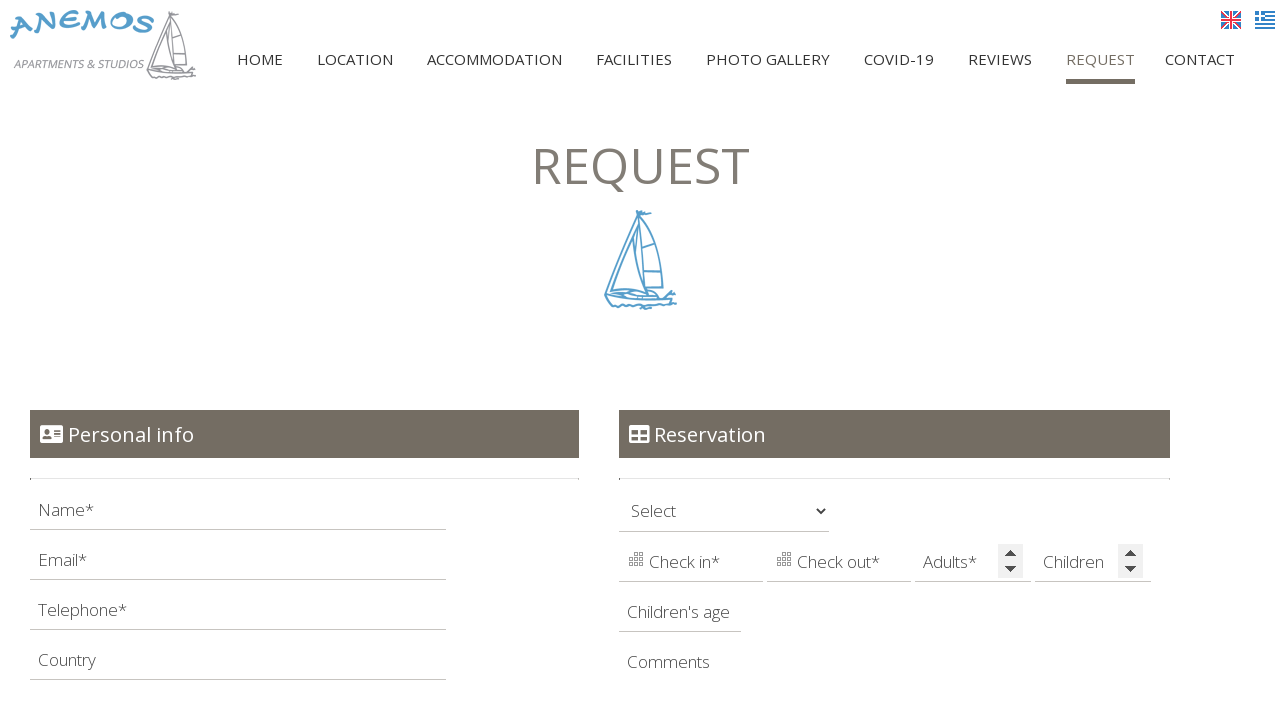

--- FILE ---
content_type: text/html; charset=utf-8
request_url: https://www.anemos-kefalonia.gr/request
body_size: 18038
content:
 <script lang="en" src="https://code.rateparity.com/versions/installer.min.js" defer></script> <!DOCTYPE html>
<html lang="en">
<head>
<meta charset="utf-8">
<title>Request - Anemos Apartments & Studios Poros - Kefalonia</title>
<meta name="viewport" content="width=device-width, initial-scale=1.0">
<meta name="description" content="Anemos Apartments & Studios Request Poros - Kefalonia">
<meta name="keywords" content="Request Anemos Apartments & Studios Anemos Studios & Apartments Kefalonia">
<link rel="canonical" href="https://www.anemos-kefalonia.gr/request">
<meta name="generator" content="Hotelier CMS">
<meta name="google-site-verification" content="DX8t3Kno2V9PWGvgQflR4YOU0Q8WQ0Qcli_O6fk9wnE" /><link rel="shortcut icon" href="/sites/anemos-kefalonia/files/favicon.ico">
<link rel="preload" href="/sites/anemos-kefalonia/files/logo.png" as="image">
<link rel="preload" href="styles.css" as="style"><link href="styles.css" rel="stylesheet">
<script>

window.onload = function () {

/* images */	
var imgRes = document.getElementsByTagName('img');
for (var i=0; i<imgRes.length; i++) {
if(imgRes[i].getAttribute('data-src')) {
imgRes[i].setAttribute('src',imgRes[i].getAttribute('data-src'));
} 
if (matchMedia("(max-width: 500px)").matches) {
if(imgRes[i].getAttribute('data-src3')) {
imgRes[i].setAttribute('src',imgRes[i].getAttribute('data-src3'));
}
}
imgRes[i].removeAttribute('data-src');
imgRes[i].removeAttribute('data-src3');
}

/* bgr images */	
var bgrRes = document.getElementsByTagName('div');
for (var i=0; i<bgrRes.length; i++) {
if (matchMedia("(max-width: 500px)").matches) {
if(bgrRes[i].getAttribute('data-style3')) {
bgrRes[i].setAttribute('style',bgrRes[i].getAttribute('data-style3'));
} 
} else if (matchMedia("(max-width: 1200px)").matches) {
if(bgrRes[i].getAttribute('data-style2')) {
bgrRes[i].setAttribute('style',bgrRes[i].getAttribute('data-style2'));
} 
} else {
if(bgrRes[i].getAttribute('data-style')) {
bgrRes[i].setAttribute('style',bgrRes[i].getAttribute('data-style'));
} 
}
bgrRes[i].removeAttribute('data-style');
bgrRes[i].removeAttribute('data-style2');
bgrRes[i].removeAttribute('data-style3');
}

$('.slideshow').carousel({
interval: 6000
})

};
</script>
<link rel="preload" href="/sf/fontawesome/webfonts/fa-solid-900.woff" as="font" type="font/woff" crossorigin="anonymous">
<link rel="preload" href="/sf/fontawesome/css/all.min.css" as="style"><link href="/sf/fontawesome/css/all.min.css" rel="stylesheet">
</head>
<body>
<div class="menucontainer menubgr"><div class="container menubox">
<div class="menuboxin"><div class="logo logoni"><a href="." title="Anemos Apartments & Studios - accommodation in poros - kefalonia" rel="home"><img src="/sites/anemos-kefalonia/files/noimg.png" data-src="/sites/anemos-kefalonia/files/logo.png" width="186" height="70" alt="Anemos Apartments & Studios - accommodation in poros - kefalonia - Anemos Apartments & Studios"></a></div>
<div class="menuholder">
<div class="divmenu printno">
<div class="divnavibutton"><button type="button" class="navibutton" data-toggle="collapse" data-target=".nav-collapse">&#x2261;</button></div><div class="divlang"><a href="https://www.anemos-kefalonia.gr/request" title="English" class="linkslang llangen strong"><img src="/sites/anemos-kefalonia/files/noimg.png" data-src="/files/flags/en.png" width="20" height="18" alt="English">
</a><a href="https://www.anemos-kefalonia.gr/el/request" title="Ελληνικά" class="linkslang llangel"><img src="/sites/anemos-kefalonia/files/noimg.png" data-src="/files/flags/el.png" width="20" height="18" alt="Ελληνικά">
</a></div><div class="divlocbutton"><a href="https://www.google.com/maps/dir/Current+Location/38.151142,20.775186" target="_blank" title="Map directions" class="navicbutton"><span class="hidden">Map directions</span><span class="fa fa-map-marker-alt"></span></a></div>
<div class="divallbutton"><a href="mailto:info@anemos-kefalonia.gr?subject=anemos-kefalonia.gr" title="Send us an email" class="navicbutton"><span class="hidden">Send us an email</span><span class="fa fa-envelope"></span></a></div>
</div>
</div>
</div>
<div id="divnavbar" class="navbar printno"><div class="navbar-main nav-collapse">
<ul class="nav">
<li class="navhome"><a href=".">Home</a></li>
<li class="navpar"><a href="location-poros-kefalonia">Location</a></li>
<li><a href="accommodation-poros-kefalonia">Accommodation</a></li>
<li class="navpar"><a href="facilities">Facilities</a></li>
<li><a href="photos">Photo gallery</a></li>
<li class="navpar"><a href="covid-19">Covid-19</a></li>


<li class="navilinks navreviews"><a href="reviews">Reviews</a></li>
<li class="navilinks navrequest"><a href="request" class="navactive">Request</a></li><li class="navilinks navcontact navpar"><a href="contact">Contact</a></li></ul></div>
</div></div></div>
<div class="headerpos2"></div>


<div class="container containerforms" id="container"><div class="contentstyle"><div id="divpages" class="divpages"><div class="pages pagesforms"><h1>Request</h1></div>
</div>
<div id="content" class="content contentin contentforms">

<!-- request forms for itemform -->
<div class="divforms divrequest">


<div class="margbottom10"></div>

<form name="forma" method="post" >
<input type="hidden" name="itid" value="">
<input type="hidden" name="timestart" value="1762264444">
<label class="nlabel hlabel">Notes<input type="text" name="notes" size="1" maxlength="20" class="formsn"></label>

<!-- request hotel, yacht, other -->

<div class="divfloat1 divrequest1">
<div class="titles3"><span class="fa fa-address-card"></span> Personal info</div>
<hr>
<div><label><span class="nlabel">Name</span><input type="text" name="name" placeholder="Name*" title="Name" size="40" maxlength="50" required></label></div>
<div><label><span class="nlabel">Email</span><input type="email" name="email" placeholder="Email*" title="Email" size="40" maxlength="60" required></label></div>
<div><label><span class="nlabel">Telephone</span><input type="text" name="tel" placeholder="Telephone*" title="Telephone" size="40" maxlength="50" required></label></div>
<div><label><span class="nlabel">Country</span><input type="text" name="country" placeholder="Country" title="Country" size="40" maxlength="50" class="formcountry"></label></div>
</div>

<div class="divfloat2 divrequest2">
<div class="titles3"><span class="fa fa-table"></span> Reservation</div>
<hr>
<div>



<input type="hidden" name="itemtype" value="0">

<label><span class="nlabel">Select</span><select name="itid">
<option value="">Select</option>
<option value="27">Studios for 2 adults</option>
<option value="59">STUDIO SEA VIEW</option>
<option value="28">Studios for 3 adults</option>
<option value="60">Basic Triple Room</option>
<option value="29">Apartments for 4 adults</option>
<option value="Any available">Any available</option>
</select></label>



</div>

<div>
<label><span class="nlabel">Check in</span><input type="text" name="startdate" id="startdate" placeholder="Check in*" title="Check in" size="10" maxlength="10" class="formsauto calendar startd" required></label>
<label><span class="nlabel">Check out</span><input type="text" name="enddate" id="enddate" placeholder="Check out*" title="Check out" size="10" maxlength="10" class="formsauto calendar endd"  required></label>


<label><span class="nlabel">Adults</span><input type="number" name="persons" min="0" max="100" step="1" placeholder="Adults*" title="Adults" required></label>
<label><span class="nlabel">Children</span><input type="number" name="children" min="0" max="100" step="1" placeholder="Children" title="Children" class="formchildren"></label>
<label><span class="nlabel">Children's age</span><input type="text" name="age" placeholder="Children's age" title="Children's age" size="10" maxlength="20" class="formsauto formage"></label>

</div>



<div><label><span class="nlabel">Comments</span><textarea name="comments" placeholder="Comments" title="Comments" rows="4" cols="30"></textarea></label></div>

</div>
<div class="cleared"></div>
<div class="cleared"><hr>By submitting this form you agree to our <strong>terms of use</strong> and to our <a href="privacy" target="_blank" class="color3 strong">Privacy protection policy</a><br>
<input type="hidden" name="storedata" value="1">
<input type="hidden" name="storedata" value="0">
<label><span class="nlabel hlabel">I consent to storing my data</span><input type="checkbox" name="storedata" value="1" class="chbox"></label> 
I consent to storing my data &nbsp; &nbsp; &nbsp; &nbsp;
<input type="hidden" name="data" value="423063">
<input type="hidden" name="code1" value="">
<img src="includes/auth.php?dt=NDIzMDYz" width="65" height="20" alt="code" class="img-auth">
<label><span class="nlabel">Enter code*</span><input type="text" name="code1" placeholder="Enter code*" size="16" maxlength="6" class="inputcode" required></label>
</div>


<div class="divsubmit"><button type="submit" name="submit" class="button buttonsubmit">Send</button></div>
<div class="divrequired">* Required fields</div>
</form>


</div>
<div class="titlesc2 margtop20"></div>


</div></div>
</div>

<div class="menudcontainer parallax parallaxd parallaxp paranim printno"  
style="background-image:url('/sites/anemos-kefalonia/files/noimg.png');" 
data-style="background-image:url('includes/image.php?image=./sites/anemos-kefalonia/files/bgrpar.jpg&nwidth=1803&imgq=70');" 
data-style2="background-image:url('includes/image.php?image=./sites/anemos-kefalonia/files/bgrpar.jpg&nwidth=1300&imgq=70');" 
data-style3="background-image:url('includes/image.php?image=./sites/anemos-kefalonia/files/bgrpar.jpg&nwidth=580&imgq=60');"
>

<div class="divparallax parallaxbgr">
<div class="divpar1">
<div class="titlesparallax">Make a reservation</div><div class="divbuttons">

<a href="request" class="button  button4">Request</a>
<a href="https://anemoskefalonia.reserve-online.net/" target="_blank" class="button  button4">Book now</a>

 


</div>
</div>

</div>

<div class="container menudstyle printno">
<div class="content menudin centered"><div class="divshare">SHARE<a href="https://www.facebook.com/sharer.php?u=https://www.anemos-kefalonia.gr/request" target="_blank" rel="nofollow"><img src="/sites/anemos-kefalonia/files/social/facebook.png" alt="Share on Facebook" width="32" height="32" class="img-share sh1"></a>
<a href="https://www.twitter.com/share?url=https://www.anemos-kefalonia.gr/request" target="_blank" rel="nofollow"><img src="/sites/anemos-kefalonia/files/social/twitter-x.png" alt="Share on Twitter" width="32" height="32" class="img-share sh2"></a>
<a href="https://www.linkedin.com/shareArticle?mini=true&amp;url=https://www.anemos-kefalonia.gr/request" target="_blank" rel="nofollow"><img src="/sites/anemos-kefalonia/files/social/linkedin.png" alt="Share on LinkedIn" width="32" height="32" class="img-share sh4"></a>
<a href="https://www.pinterest.com/pin/create/link/?url=https://www.anemos-kefalonia.gr/request" target="_blank" rel="nofollow"><img src="/sites/anemos-kefalonia/files/social/pinterest.png" alt="Share on Pinterest" width="32" height="32" class="img-share sh5"></a>
<a href="mailto:?subject=anemos-kefalonia.gr&amp;body=www.anemos-kefalonia.gr/request"><img src="/sites/anemos-kefalonia/files/social/email.png" alt="E-mail" width="32" height="32" class="img-share sh-email"></a>
&nbsp; &nbsp;
<a href="javascript:window.print()">PRINT <img src="/sites/anemos-kefalonia/files/print.png" alt="Print page" width="32" height="32" class="img-share sh-print"></a></div></div>
</div>
</div><div class="menudcontainer mdc">
<div class="container menudbgr"><div class="menudcontent">
<div class="boxdown boxlogod"><div class="boxdownin">
<a href="." title="Anemos Apartments & Studios - accommodation in poros - kefalonia" rel="home"><img src="/sites/anemos-kefalonia/files/noimg.png" data-src="/sites/anemos-kefalonia/files/logod.png" width="145" height="200" class="logod" alt="Anemos Apartments & Studios"></a></div></div>
<div class="boxdown boxcontact"><div class="boxdownin">
<div class="titlesdown"><a href="contact">Contact us</a></div><div class="titlesdown1">Anemos Apartments & Studios</div><a href="." class="linksdown linksdown1">Accommodation in Poros - Kefalonia</a><div class="margtop10">
<span class="fa fa-map-marker color3"></span>  Poros - Kefalonia 28082 - Greece<br> <span class="fa fa-phone color3"></span>  Kefalonia <a href="tel:+302674072924">+30 26740 72924</a> Athens <a href="tel:+302105131869">+30 210 5131869</a> <br> <span class="fa fa-mobile color3"></span>  <a href="tel:+306948262402">+30 6948262402</a><div class="divmail"><span class="fa fa-envelope color3"></span>  <a href="mailto:info@anemos-kefalonia.gr?subject=anemos-kefalonia.gr" class="linkmail">info@anemos-kefalonia.gr</a></div>
</div>
<div class="margtop30"><span class="fa fa-clock color3"></span> Check-in 15:00 Check-out 11:00 <br> <span class="fa fa-calendar color3"></span> Open 1.06 - 30.09 </div> </div></div>
<div class="boxdown boxsocial printno"><div class="boxdownin">
<div class="titlesdown">Follow us</div><div class="divlinks">
<div class="divsocial">
<a href="https://www.tripadvisor.com/Hotel_Review-g1150017-d6579126-Reviews-Anemos_Studios_Apartments-Poros_Cephalonia_Ionian_Islands.html" target="_blank" rel="nofollow">
<img src="/sites/anemos-kefalonia/files/noimg.png" data-src="/sites/anemos-kefalonia/files/links/6.png" width="32" height="32" class="img-social tripadvisor" alt="tripadvisor">
</a>
</div>
<div class="divsocial">
<a href="https://www.facebook.com/anemos.kefalonia/" target="_blank" rel="nofollow">
<img src="/sites/anemos-kefalonia/files/noimg.png" data-src="/sites/anemos-kefalonia/files/links/1.png" width="32" height="32" class="img-social facebook" alt="facebook">
</a>
</div>
<div class="divsocial">
<a href="https://www.instagram.com/anemos_poroskefalonia/" target="_blank" rel="nofollow">
<img src="/sites/anemos-kefalonia/files/noimg.png" data-src="/sites/anemos-kefalonia/files/links/12.png" width="32" height="32" class="img-social instagram" alt="instagram">
</a>
</div>
</div><br><div class="titlesdown margtop30">Reviews</div> <div class="margtop10"> <a href="/reviews" title="Reviews"> <span class="iconbig color3"><span class="fa fa-comments"></span></span></a> </div></div></div>


<div class="boxdown boxdownc printno"><div class="boxdownin">
<div class="titlesdown titlesdownc">
Kefalonia</div>
<div class="divdowntc">
</div>

<a href="kefalonia-island" class="linksdown linksdown2">Kefalonia island</a>
<a href="kefalonia-attractions" class="linksdown linksdown2">Kefalonia attractions</a>
<a href="kefalonia-activities" class="linksdown linksdown2">Kefalonia activities</a>
<a href="useful-information" class="linksdown linksdown2">Useful information</a>
<a href="https://freemeteo.co.uk/weather/kefalonia/7-days/list/?gid=7290409&language=english&country=greece" target="_blank" rel="nofollow" class="linksdown linksdown2">Kefalonia weather</a>
</div></div>



<div class="boxdown"><div class="boxdownin">
<a href="covid-19"><img src="/sites/anemos-kefalonia/files/noimg.png" data-src="/sites/anemos-kefalonia/files/icond.png" width="310" height="189" class="icond" alt="covid-19"></a>
</div></div>
</div></div>
<div class="menudstyle2">
<div class="divauto"><strong>GDPR</strong> <span class="fa fa-exclamation-circle iconsm color3"></span> By using this website, you are agreeing to our policy concerning <a href="/privacy">Data privacy protection</a>.<br> <a href="/privacy"><span class="fa fa-chevron-circle-right small color3"></span> Read more</a>     <a href="/deletem"><span class="fa fa-chevron-circle-right small color3"></span> Delete your data</a> </div>
<div class="content">
<div class="linkf printno"><a href="https://www.hoteliercms.com" target="_blank" rel="nofollow">© Website by Hotelier CMS </a>*</div>
<div class="divarrow printno"><a href="#" class="arrowtop">&#xfe3f;<span class="hide">top</span></a></div>
</div>
</div>
</div>
<script src="/sf/jquery.js"></script><script defer src="/sf/sitescripts.js"></script>
<link href="https://fonts.googleapis.com/css?family=Open+Sans:300,400,700&subset=greek&display=swap" rel="stylesheet">
<!-- Global site tag (gtag.js) - Google Analytics -->
<script async src="https://www.googletagmanager.com/gtag/js?id=G-5PV4DXSS2Z"></script>
<script>
  window.dataLayer = window.dataLayer || [];
  function gtag(){dataLayer.push(arguments);}
  gtag('js', new Date());

  gtag('config', 'G-5PV4DXSS2Z');
</script>
</body>
</html>